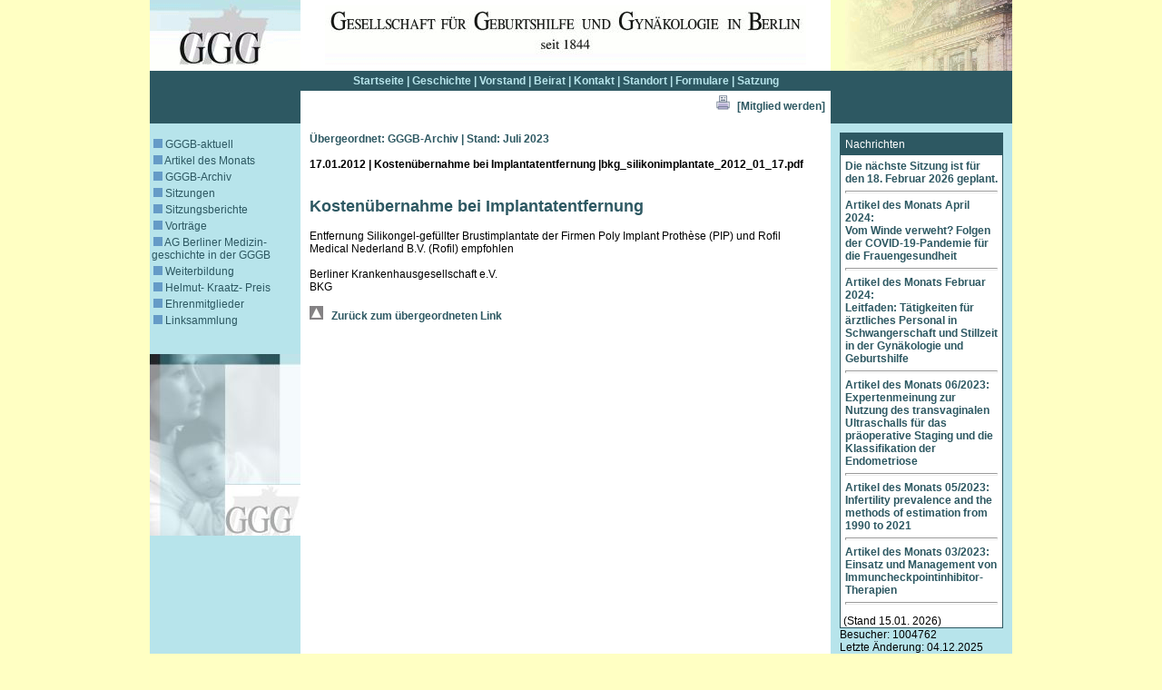

--- FILE ---
content_type: text/html; charset=UTF-8
request_url: http://ggg-b.de/index.php?lang=de&site=archiv_2012_kostenuebernahme_impl_entf&topic=archiv
body_size: 2309
content:



<!DOCTYPE HTML PUBLIC "-//W3C//DTD HTML 4.01 Transitional//EN">
<html>
<head>
<title>GGG, Gesellschaft für Geburtshilfe und Gynäkologie in Berlin</title>

<script type="text/javascript">
  function open_window (glossary)
  {
    glossary_window = window.open(glossary, "next_window", "width=1024,height=768,scrollbars=yes,toolbar=yes");
    glossary_window.focus();
  }
</script>

<meta http-equiv="Content-Type" content="text/html; charset=UTF-8">
<!-- <meta http-equiv="Content-Type" content="text/html; charset=iso-8859-1"> -->
<meta name="robots" content="index, follow">
<meta name="description" content="Gesellschaft für Geburtshilfe und Gynäkologie in Berlin-Mitte im Kaiserin Friedrich Haus, Robert-Koch-Platz, gegründet 1844">
<meta name="keywords" content="arzt deutsche gesellschaft gynaekologie geburtshilfe obstetrics gynaecology germany berlin mitte friedrich kaiserin stiftung mutter kind gesundheit vortraege programm mammakarzinom">
<link href="./css/stylesheet.css" rel="stylesheet" type="text/css">
</head>

<body bgcolor="#FFFFC3">
<div align="center">
<table border="0" cellpadding="0" cellspacing="0" width="950" style="table-layout:fixed">
  <tr>
    <td width="166"><img src="pic/logo_r1.gif">
    </td>
    <td><div align="center"><img src="pic/logo_r.gif"></div></td>
    <td valign="top" width="200"><img src="pic/right_bg.gif"></td>
  </tr>
  <tr>
    <td class="tab_frame2" width="166"><br><br>
          </td>
    <td valign="top">
<div class="navItemh"><a href="index.php?lang=de&site=home">Startseite</a>|<a href="index.php?lang=de&site=historie">Geschichte</a>|<a href="index.php?lang=de&site=vorstand">Vorstand</a>|<a href="index.php?lang=de&site=beirat">Beirat</a>|<a href="index.php?lang=de&site=kontakt">Kontakt</a>|<a href="index.php?lang=de&site=standort">Standort</a>|<a href="index.php?lang=de&site=formulare">Formulare</a>|<a href="./_download/unprotected/ggg_satzung_aenderung_2012_04_20.pdf">Satzung</a></div><div class="right_message"><form method="get" action="index.php"><a href="index.php?lang=de&print=1&site=home" title="Drucken" target="_blank"><img src="http://www.ggg-b.de/pic/print.gif" border="0" alt="Drucken"></a>&nbsp;<a href="http://www.ggg-b.de/_download/unprotected/antrag.docx" target=_blank>[Mitglied werden]</a>&nbsp;<a href="http://www.ggg-b.de/forms/newsletter.php?lang=de" target=_blank></a>&nbsp;</form></div>
    </td>
    <td valign="top" class="tab_frame2" width="200">&nbsp;
    </td>
  </tr>
  <tr>
    <td valign="top" class="tab_frame7" width="166"><br>
   
     <div class="navItemv"><a href="index.php?lang=de&site=home"><img src="pic/icon_k.gif" border="0">&nbsp;GGGB-aktuell</a></div><div class="navItemv"><a href="index.php?lang=de&site=monatsartikel"><img src="pic/icon_k.gif" border="0">&nbsp;Artikel des Monats</a></div><div class="navItemv"><a href="index.php?lang=de&site=archiv"><img src="pic/icon_k.gif" border="0">&nbsp;GGGB-Archiv</a></div><div class="navItemv"><a href="index.php?lang=de&site=sitzungen"><img src="pic/icon_k.gif" border="0">&nbsp;Sitzungen</a></div><div class="navItemv"><a href="index.php?lang=de&site=sitzungsberichte"><img src="pic/icon_k.gif" border="0">&nbsp;Sitzungsberichte</a></div>
<div class="navItemv"><a href="index.php?lang=de&site=vortraege"><img src="pic/icon_k.gif" border="0">&nbsp;Vortr&auml;ge</a></div>
<div class="navItemv"><a href="index.php?lang=de&site=ag_hist"><img src="pic/icon_k.gif" border="0">&nbsp;AG Berliner Medizin&shy;geschichte in der GGGB</a></div>
<div class="navItemv"><a href="index.php?lang=de&site=schedule"><img src="pic/icon_k.gif" border="0">&nbsp;Weiterbildung</a></div><div class="navItemv"><a href="index.php?lang=de&site=helmut_kraatz_preis"><img src="pic/icon_k.gif" border="0">&nbsp;Helmut- Kraatz- Preis</a></div><div class="navItemv"><a href="index.php?lang=de&site=ehrenmitglieder"><img src="pic/icon_k.gif" border="0">&nbsp;Ehrenmitglieder</a></div>
<!--<div class="navItemv"><a href="index.php?lang=de&site=sponsoring"><img src="pic/icon_k.gif" border="0">&nbsp;F&ouml;rdermitglieder</a></div>
 --><div class="navItemv"><a href="index.php?lang=de&site=linksammlung"><img src="pic/icon_k.gif" border="0">&nbsp;Linksammlung</a></div>
     
      <br><br>
      <img src="pic/logo_l.jpg">
    </td>
    <td class="tab_frame4" valign="top">
      <div class="headline">Übergeordnet: GGGB-Archiv | Stand: Juli 2023</div><br><b>17.01.2012 | Kostenübernahme bei Implantatentfernung |bkg_silikonimplantate_2012_01_17.pdf</b><br><br><a href="_download/unprotected/bkg_silikonimplantate_2012_01_17.pdf"><H2>Kostenübernahme bei Implantatentfernung</H2></a>

Entfernung Silikongel-gefüllter Brustimplantate der Firmen Poly Implant Prothèse (PIP)
und Rofil Medical Nederland B.V. (Rofil) empfohlen
<br><br>
Berliner Krankenhausgesellschaft e.V.
<br>
BKG
<br><br><a href="./index.php?site=archiv&lang=de"><img src="http://www.ggg-b.de/pic/back.gif">&nbsp;&nbsp;&nbsp;Zurück zum übergeordneten Link</a>    </td>
    <td class="tab_frame6" width="166" valign="top">
             <div class="p_alternative1"><table width="100%" border="0" cellspacing="0" cellpadding="0" style="table-layout:fixed"><tr><td class="tab_frame5">Nachrichten</td></tr>
 </tr><tr><td class="tab_frame1">

<a href="http://www.ggg-b.de/index.php?lang=de&site=sitzungen" target="_blank">Die nächste Sitzung ist für den 18. Februar 2026 geplant. </a><hr /><a href="http://www.ggg-b.de/index.php?lang=de&site=monatsartikel" target="_blank">Artikel des Monats April 2024:<br />
Vom Winde verweht? Folgen der COVID-19-Pandemie für die Frauengesundheit</a><hr /><a href="http://www.ggg-b.de/index.php?lang=de&site=monatsartikel" target="_blank">Artikel des Monats Februar 2024:<br />
Leitfaden: Tätigkeiten für ärztliches Personal in Schwangerschaft und Stillzeit in der Gynäkologie und Geburtshilfe</a><hr /><a href="http://www.ggg-b.de/index.php?lang=de&site=monatsartikel" target="_blank">Artikel des Monats 06/2023: <br />
Expertenmeinung zur Nutzung des transvaginalen Ultraschalls für das präoperative Staging und die Klassifikation der Endometriose</a><hr /><a href="http://www.ggg-b.de/index.php?lang=de&site=monatsartikel" target="_blank">Artikel des Monats 05/2023: <br />
Infertility prevalence and the methods of estimation from 1990 to 2021</a><hr /><a href="http://www.ggg-b.de/index.php?lang=de&site=monatsartikel" target="_blank">Artikel des Monats 03/2023: <br />
Einsatz und Management von Immuncheckpointinhibitor-Therapien</a><hr />

</td></tr>
<tr><td>
 &nbsp;(Stand 15.01. 2026)</td></tr>


</table>
</div>

</div>
  
      Besucher: 1004762 <br>Letzte Änderung: 04.12.2025    </td>
  </tr>
</table>
<br><br>
<br>
<a href="./index.php?language=de&site=kontakt">Impressum</a> | <a href="http://www.ggg-b.de/index.php?language=de&site=datenschutz">Datenschutzerklärung</a><br><br><br>
</div>
</body>
</html>


--- FILE ---
content_type: text/css
request_url: http://ggg-b.de/css/stylesheet.css
body_size: 847
content:
body 
{
  font-family: Verdana, Arial, Helvetica, sans-serif;  
  text-align: center;
  font-size: 10px;
  margin: 0px; 
  padding: 0px;
}
table p
{
  font-size: 11px; line-height: 14px;
}

table 
{
  font-family: Verdana, Arial, Helvetica, sans-serif;
  font-color: #000000;
  font-size: 12px;
  background-color: #FFFFFF;
  border-collapse: collapse;
  empty-cells: hide;
}
table.trennlinie td
{
	border-bottom: 1px solid grey;
	min-width: 150px;
	vertical-align: top;
}
A			
{
  font-weight: bold; 
  text-decoration: none; 
  color: #2d5862;
  padding: 0px;
}

A:hover		
{
  text-decoration: none; 
  color: #000000;
  padding: 0px; 
}

IMG
{
  border:none;
  text-align: center;
}

HR
{
  color: #DEDEDE; 
  background: #FFFFFF; 
  height: 1px; 
}

UL 
{
  LIST-STYLE-TYPE: square
}

.p_alternative1
{
  border-width:1px;
  border-style:solid;
  border-color:#2d5862;
}

.p_alternative2
{
  border-width:1px;
  border-style:solid;
  border-color:#DEDEDE;
}

.headline			
{
  font-size: 12px;
  color: #2d5862;
  font-weight: bold; 
  text-decoration: none; 
  text-align: left; 
  
}

.navdivider			
{
  background-color: #FFFFFF; 
  font-size: 1px; 
  height: 1px; 
  overflow-y: hidden; 
  line-height: 1px;
}

.navItemh			
{
  font-size: 12px; 
  color: #b7e4eb; 
  font-weight: bold; 
  background-color: #2d5862; 
  padding: 4px 0;
  text-align: center; 
}

.navItemh A			
{
  font-size: 12px; 
  color: #b7e4eb; 
  font-weight: bold; 
  background-color: #2d5862; 
  padding: 4px 3px;
  text-align: center;  
}

.navItemh A:hover		
{
  font-size: 12px; 
  color: #FFFFFF; 
  font-weight: bold; 
  background-color: #2d5862; 
  padding: 4px;
  text-align: center;  
}

.navItemv			
{
  font-size: 12px; 
  color: #2d5862; 
  font-weight: normal; 
  background-color: #b7e4eb;
  padding: 2px;
  text-align: left; 
}

.navItemv A			
{
  font-size: 12px; 
  color: #2d5862; 
  font-weight: normal; 
  background-color: #b7e4eb;
  padding: 2px;
  text-align: left; 
}

.navItemv A:hover		
{  
  font-size: 12px; 
  color: #000000; 
  font-weight: normal; 
  background-color: #b7e4eb;
  padding: 2px;
  text-align: left; 
}

.body_text A			
{
  font-size: 11px;
  color: #DEDEDE;
  font-weight: normal; 
  text-decoration: none; 
  padding: 1px;
}

.body_text A:hover		
{
  font-size: 11px;
  color: #DEDEDE;
  font-weight: normal; 
  text-decoration: none; 
  padding: 1px;
}

.query_text			
{
  color: #555555;
  font-weight: normal;
  background-color: #FFFFFF;  
  text-decoration: none; 
  padding: 0px;
}

.query_text A			
{
  color: #2d5862;
  font-weight: bold;
  background-color: #FFFFFF;  
  text-decoration: underline; 
  padding: 0px;
}

.query_text A:hover		
{
  color: #2d5862;
  font-weight: bold;
  background-color: #FFFFFF;  
  text-decoration: underline; 
  padding: 0px;
}

.tab_frame1
{  
  background-color: #FFFFFF;
  padding: 5px;
}

.tab_frame2
{
  background-color: #2d5862;
  font-weight: normal;
  padding: 0px;
}

.tab_frame3
{
  color: #2d5862;
  background-color: #FFFFC3;
  font-weight: bold;  
  padding: 5px;
}

.tab_frame4
{
  background-color: #FFFFFF;
  padding: 10px;
}

.tab_frame5
{
  background-color: #2d5862;
  color: #FFFFFF;
  padding: 5px;
}

.tab_frame6
{
  background-color: #b7e4eb;
  padding: 10px; 
}

.tab_frame7
{
  background-color: #b7e4eb;
  padding: 0px;
}

.error_message 
{
  font-weight: bold;
  color: red;
  font-size: 12px; 
  text-align: center;
}

.center_message 
{
  font-weight: bold;
  color: #2d5862;
  font-size: 12px;
  text-align: center;
  padding: 0px;
}

.center_message A
{
  font-weight: bold;
  color: #2d5862;
  font-size: 12px;
  text-align: center;
  padding: 0px;
}

.center_message A:hover 
{
  font-weight: bold;
  color: #2d5862;
  font-size: 12px;
  text-align: center;
  padding: 0px;
}

.right_message 
{
  font-weight: bold;
  color: #2d5862;
  font-size: 12px;
  text-align: right;
  padding: 0px;
}

.left_message 
{
  font-weight: normal;
  text-align: left;
  padding: 2px;  
}

.left_message A
{
  font-weight: bold;
  text-align: left;
  padding: 2px;  
}

.left_message A:hover
{
  font-weight: bold;
  text-align: left;
  padding: 2px;  
}